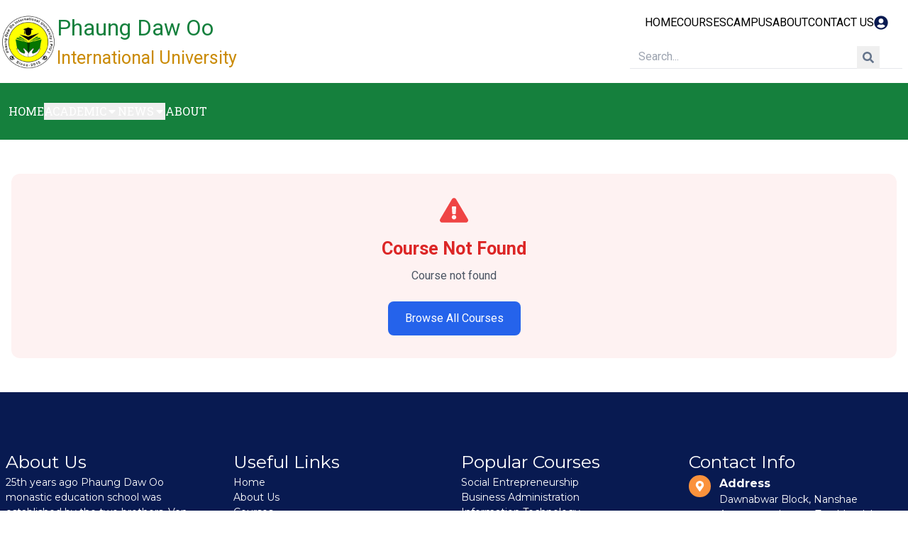

--- FILE ---
content_type: text/html
request_url: https://piueducation.org/courses/self_awareness_training
body_size: 451
content:
<!doctype html>
<html lang="en">
  <head>
    <meta charset="UTF-8" />
    <link rel="icon" type="image/svg+xml" href="/assets/fav-fa59d523.png" />
    <meta name="viewport" content="width=device-width, initial-scale=1.0" />
    <meta name="description" content="Phaung Daw Oo International University, Mandalay, Myanmar">
    <title>Phaung Daw Oo International University</title>
    <link
      href="https://fonts.googleapis.com/css2?family=Roboto:ital,wght@0,100;0,300;0,400;0,500;0,700;0,900;1,100;1,300;1,400;1,500;1,700;1,900&display=swap"
      rel="stylesheet">
    <link
      href="https://fonts.googleapis.com/css2?family=Noto+Sans:ital,wght@0,100..900;1,100..900&family=Roboto:ital,wght@0,100;0,300;0,400;0,500;0,700;0,900;1,100;1,300;1,400;1,500;1,700;1,900&display=swap"
      rel="stylesheet">
    <link href="https://fonts.googleapis.com/css2?family=Montserrat:ital,wght@0,100..900;1,100..900&display=swap"
      rel="stylesheet">
    <link href="https://fonts.googleapis.com/css2?family=Oswald:wght@200..700&display=swap" rel="stylesheet">
    <link
      href="https://fonts.googleapis.com/css2?family=Merriweather:ital,wght@0,300;0,400;0,700;0,900;1,300;1,400;1,700;1,900&display=swap"
      rel="stylesheet">

      <link
        href="https://fonts.googleapis.com/css2?family=Merriweather:ital,wght@0,300;0,400;0,700;0,900;1,300;1,400;1,700;1,900&family=Roboto+Slab:wght@100..900&display=swap"
        rel="stylesheet">

    <script type="text/javascript">
      (function (l) {
        if (l.search[1] === "/") {
          var decoded = l.search
            .slice(1)
            .split("&")
            .map(function (s) {
              return s.replace(/~and~/g, "&");
            })
            .join("?");
          window.history.replaceState(null, null, l.pathname.slice(0, -1) + decoded + l.hash);
        }
      })(window.location);
    </script>

    <script type="module" crossorigin src="/assets/index-f92e87c0.js"></script>
    <link rel="stylesheet" href="/assets/index-f08e5048.css">
  </head>
  <body>
    <div id="root"></div>
    
  </body>
</html>
